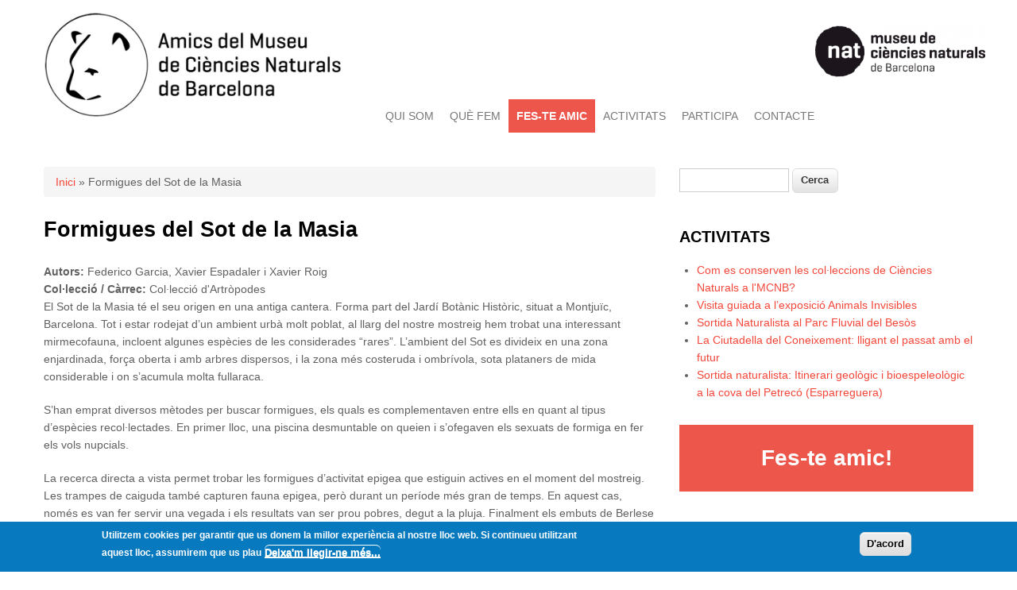

--- FILE ---
content_type: text/html; charset=utf-8
request_url: https://amicsnat.cat/node/17
body_size: 8126
content:
<!DOCTYPE html>
<html lang="ca" dir="ltr"
  xmlns:content="http://purl.org/rss/1.0/modules/content/"
  xmlns:dc="http://purl.org/dc/terms/"
  xmlns:foaf="http://xmlns.com/foaf/0.1/"
  xmlns:og="http://ogp.me/ns#"
  xmlns:rdfs="http://www.w3.org/2000/01/rdf-schema#"
  xmlns:sioc="http://rdfs.org/sioc/ns#"
  xmlns:sioct="http://rdfs.org/sioc/types#"
  xmlns:skos="http://www.w3.org/2004/02/skos/core#"
  xmlns:xsd="http://www.w3.org/2001/XMLSchema#">
<head>
<meta charset="utf-8" />
<meta name="Generator" content="Drupal 7 (http://drupal.org)" />
<link rel="canonical" href="/node/17" />
<link rel="shortlink" href="/node/17" />
<meta name="viewport" content="width=device-width, initial-scale=1, maximum-scale=1" />
<link rel="shortcut icon" href="https://amicsnat.cat/sites/default/files/amicsnat_0.jpg" type="image/jpeg" />
<title>Formigues del Sot de la Masia | Amics del Museu de Ciències Naturals de Barcelona</title>
<link type="text/css" rel="stylesheet" href="https://amicsnat.cat/sites/default/files/css/css_xE-rWrJf-fncB6ztZfd2huxqgxu4WO-qwma6Xer30m4.css" media="all" />
<link type="text/css" rel="stylesheet" href="https://amicsnat.cat/sites/default/files/css/css_5pO73qc-z-zv4xoH8aIAp_Prq1thKg1qz9beR7eKaZg.css" media="all" />
<link type="text/css" rel="stylesheet" href="https://amicsnat.cat/sites/default/files/css/css_UsMV490bTrpABpv8RaoWYsFnnsUgdsWIgwECqyz3aqk.css" media="all" />
<link type="text/css" rel="stylesheet" href="https://amicsnat.cat/sites/default/files/css/css_6AfcQPWkr1H2NgEPH5MA2Yxdy1nrpnb0ks6_wi2BfFE.css" media="all" />
<script type="text/javascript" src="https://amicsnat.cat/sites/default/files/js/js_Pt6OpwTd6jcHLRIjrE-eSPLWMxWDkcyYrPTIrXDSON0.js"></script>
<script type="text/javascript" src="https://amicsnat.cat/sites/default/files/js/js_RulCPHj8aUtatsXPqRSFtJIhBjBSAzFXZzADEVD4CHY.js"></script>
<script type="text/javascript" src="https://amicsnat.cat/sites/default/files/js/js_19KOrNtCQ6tSHu11nn2Nicfk4DhkP0lsGIFT7IiFJY0.js"></script>
<script type="text/javascript" src="https://www.googletagmanager.com/gtag/js?id=UA-598307-11"></script>
<script type="text/javascript">
<!--//--><![CDATA[//><!--
window.dataLayer = window.dataLayer || [];function gtag(){dataLayer.push(arguments)};gtag("js", new Date());gtag("set", "developer_id.dMDhkMT", true);gtag("config", "UA-598307-11", {"groups":"default","anonymize_ip":true});
//--><!]]>
</script>
<script type="text/javascript" src="https://amicsnat.cat/sites/default/files/js/js_ANNUe2W7WQH0pN1VO5YGDbDY8_BSJ_cHdpZw31Lomhg.js"></script>
<script type="text/javascript">
<!--//--><![CDATA[//><!--
jQuery.extend(Drupal.settings, {"basePath":"\/","pathPrefix":"","setHasJsCookie":0,"ajaxPageState":{"theme":"nexus","theme_token":"vyjyGsaNXqIS05WWWf-KHx2gsM_3ftq7CqBDShV3YVg","js":{"0":1,"sites\/all\/modules\/eu_cookie_compliance\/js\/eu_cookie_compliance.min.js":1,"\/\/platform.twitter.com\/widgets.js":1,"sites\/all\/modules\/jquery_update\/replace\/jquery\/1.12\/jquery.min.js":1,"misc\/jquery-extend-3.4.0.js":1,"misc\/jquery-html-prefilter-3.5.0-backport.js":1,"misc\/jquery.once.js":1,"misc\/drupal.js":1,"sites\/all\/modules\/jquery_update\/js\/jquery_browser.js":1,"sites\/all\/modules\/eu_cookie_compliance\/js\/jquery.cookie-1.4.1.min.js":1,"misc\/form-single-submit.js":1,"public:\/\/languages\/ca_j6t87NkHG__XccPWVJW8mSyrvZKX4S3b_IvtBiX4lQU.js":1,"sites\/all\/modules\/google_analytics\/googleanalytics.js":1,"https:\/\/www.googletagmanager.com\/gtag\/js?id=UA-598307-11":1,"1":1,"sites\/all\/themes\/nexus\/js\/bootstrap.min.js":1,"sites\/all\/themes\/nexus\/js\/superfish.js":1,"sites\/all\/themes\/nexus\/js\/mobilemenu.js":1,"sites\/all\/themes\/nexus\/js\/custom.js":1},"css":{"modules\/system\/system.base.css":1,"modules\/system\/system.menus.css":1,"modules\/system\/system.messages.css":1,"modules\/system\/system.theme.css":1,"modules\/field\/theme\/field.css":1,"modules\/node\/node.css":1,"modules\/search\/search.css":1,"modules\/user\/user.css":1,"sites\/all\/modules\/views\/css\/views.css":1,"sites\/all\/modules\/ckeditor\/css\/ckeditor.css":1,"sites\/all\/modules\/ctools\/css\/ctools.css":1,"sites\/all\/modules\/eu_cookie_compliance\/css\/eu_cookie_compliance.css":1,"public:\/\/ctools\/css\/8695a9d3e23511e74e4cde79b7ae1666.css":1,"sites\/all\/themes\/nexus\/css\/bootstrap.min.css":1,"sites\/all\/themes\/nexus\/css\/flexslider.css":1,"sites\/all\/themes\/nexus\/style.css":1}},"eu_cookie_compliance":{"cookie_policy_version":"1.0.0","popup_enabled":1,"popup_agreed_enabled":0,"popup_hide_agreed":0,"popup_clicking_confirmation":1,"popup_scrolling_confirmation":0,"popup_html_info":"\u003Cdiv class=\u0022eu-cookie-compliance-banner eu-cookie-compliance-banner-info eu-cookie-compliance-banner--default\u0022\u003E\n  \u003Cdiv class=\u0022popup-content info\u0022\u003E\n        \u003Cdiv id=\u0022popup-text\u0022\u003E\n      \u003Cp\u003EUtilitzem cookies per garantir que us donem la millor experi\u00e8ncia al nostre lloc web. Si continueu utilitzant aquest lloc, assumirem que us plau\u003C\/p\u003E\n              \u003Cbutton type=\u0022button\u0022 class=\u0022find-more-button eu-cookie-compliance-more-button\u0022\u003EDeixa\u0027m llegir-ne m\u00e9s...\u003C\/button\u003E\n          \u003C\/div\u003E\n    \n    \u003Cdiv id=\u0022popup-buttons\u0022 class=\u0022\u0022\u003E\n            \u003Cbutton type=\u0022button\u0022 class=\u0022agree-button eu-cookie-compliance-default-button\u0022\u003ED\u0027acord\u003C\/button\u003E\n          \u003C\/div\u003E\n  \u003C\/div\u003E\n\u003C\/div\u003E","use_mobile_message":false,"mobile_popup_html_info":"\u003Cdiv class=\u0022eu-cookie-compliance-banner eu-cookie-compliance-banner-info eu-cookie-compliance-banner--default\u0022\u003E\n  \u003Cdiv class=\u0022popup-content info\u0022\u003E\n        \u003Cdiv id=\u0022popup-text\u0022\u003E\n                    \u003Cbutton type=\u0022button\u0022 class=\u0022find-more-button eu-cookie-compliance-more-button\u0022\u003EDeixa\u0027m llegir-ne m\u00e9s...\u003C\/button\u003E\n          \u003C\/div\u003E\n    \n    \u003Cdiv id=\u0022popup-buttons\u0022 class=\u0022\u0022\u003E\n            \u003Cbutton type=\u0022button\u0022 class=\u0022agree-button eu-cookie-compliance-default-button\u0022\u003ED\u0027acord\u003C\/button\u003E\n          \u003C\/div\u003E\n  \u003C\/div\u003E\n\u003C\/div\u003E\n","mobile_breakpoint":"768","popup_html_agreed":"\u003Cdiv\u003E\n  \u003Cdiv class=\u0022popup-content agreed\u0022\u003E\n    \u003Cdiv id=\u0022popup-text\u0022\u003E\n      \u003Ch2\u003E\tThank you for accepting cookies\u003C\/h2\u003E\n\u003Cp\u003EYou can now hide this message or find out more about cookies.\u003C\/p\u003E\n    \u003C\/div\u003E\n    \u003Cdiv id=\u0022popup-buttons\u0022\u003E\n      \u003Cbutton type=\u0022button\u0022 class=\u0022hide-popup-button eu-cookie-compliance-hide-button\u0022\u003EOculta\u003C\/button\u003E\n              \u003Cbutton type=\u0022button\u0022 class=\u0022find-more-button eu-cookie-compliance-more-button-thank-you\u0022 \u003EMore info\u003C\/button\u003E\n          \u003C\/div\u003E\n  \u003C\/div\u003E\n\u003C\/div\u003E","popup_use_bare_css":false,"popup_height":"auto","popup_width":"100%","popup_delay":1000,"popup_link":"\/cookies","popup_link_new_window":1,"popup_position":null,"fixed_top_position":1,"popup_language":"ca","store_consent":false,"better_support_for_screen_readers":0,"reload_page":0,"domain":"","domain_all_sites":null,"popup_eu_only_js":0,"cookie_lifetime":"1000","cookie_session":false,"disagree_do_not_show_popup":0,"method":"default","allowed_cookies":"","withdraw_markup":"\u003Cbutton type=\u0022button\u0022 class=\u0022eu-cookie-withdraw-tab\u0022\u003EPrivacy settings\u003C\/button\u003E\n\u003Cdiv class=\u0022eu-cookie-withdraw-banner\u0022\u003E\n  \u003Cdiv class=\u0022popup-content info\u0022\u003E\n    \u003Cdiv id=\u0022popup-text\u0022\u003E\n      \u003Ch2\u003EWe use cookies on this site to enhance your user experience\u003C\/h2\u003E\n\u003Cp\u003EYou have given your consent for us to set cookies.\u003C\/p\u003E\n    \u003C\/div\u003E\n    \u003Cdiv id=\u0022popup-buttons\u0022\u003E\n      \u003Cbutton type=\u0022button\u0022 class=\u0022eu-cookie-withdraw-button\u0022\u003EWithdraw consent\u003C\/button\u003E\n    \u003C\/div\u003E\n  \u003C\/div\u003E\n\u003C\/div\u003E\n","withdraw_enabled":false,"withdraw_button_on_info_popup":false,"cookie_categories":[],"cookie_categories_details":[],"enable_save_preferences_button":true,"cookie_name":"","cookie_value_disagreed":"0","cookie_value_agreed_show_thank_you":"1","cookie_value_agreed":"2","containing_element":"body","automatic_cookies_removal":true,"close_button_action":"close_banner"},"googleanalytics":{"account":["UA-598307-11"],"trackOutbound":1,"trackMailto":1,"trackDownload":1,"trackDownloadExtensions":"7z|aac|arc|arj|asf|asx|avi|bin|csv|doc(x|m)?|dot(x|m)?|exe|flv|gif|gz|gzip|hqx|jar|jpe?g|js|mp(2|3|4|e?g)|mov(ie)?|msi|msp|pdf|phps|png|ppt(x|m)?|pot(x|m)?|pps(x|m)?|ppam|sld(x|m)?|thmx|qtm?|ra(m|r)?|sea|sit|tar|tgz|torrent|txt|wav|wma|wmv|wpd|xls(x|m|b)?|xlt(x|m)|xlam|xml|z|zip"},"urlIsAjaxTrusted":{"\/node\/17":true}});
//--><!]]>
</script>
<!--[if lt IE 9]><script src="/sites/all/themes/nexus/js/html5.js"></script><![endif]-->
</head>
<body class="html not-front not-logged-in one-sidebar sidebar-first page-node page-node- page-node-17 node-type-comunicacions">
    <div id="page">
  <header id="masthead" class="site-header container" role="banner">
    <div class="row">
      <div id="logo" class="site-branding col-sm-6">
        <div id="site-logo"><a href="/" title="Inici">
          <img src="https://amicsnat.cat/sites/default/files/AmicsNatNou.jpg" alt="Inici" />
        </a></div>        <h1 id="site-title">
          <a href="/" title="Inici"></a>
        </h1>
      </div>
      <div id="logo_museu">
			<a target="_blank" href="http://www.museuciencies.cat">
				<img height="160" src="/sites/default/files/logo_nat_v1_transp.redimensionada.gif" alt=""></img>
			</a>
	  </div>
      <div class="col-sm-6 mainmenu">
        <div class="mobilenavi"></div>
        <nav id="navigation" role="navigation">
          <div id="main-menu">
            <ul class="menu"><li class="first expanded"><a href="/qui_som">QUI SOM</a><ul class="menu"><li class="first leaf"><a href="/qui_som/junta_directiva">Junta Directiva</a></li>
<li class="leaf"><a href="/qui_som/estatuts">Estatuts</a></li>
<li class="last leaf"><a href="/qui_som/membres_honoraris">Membres Honoraris</a></li>
</ul></li>
<li class="expanded"><a href="/que_fem">QUÈ FEM</a><ul class="menu"><li class="first leaf"><a href="/que_fem/suport_projectes_cientifics">Suport a projectes científics</a></li>
<li class="last leaf"><a href="/que_fem/suport_projectes_participatius_i_aprenentatge">Suport a projectes participatius i d’aprenentatge</a></li>
</ul></li>
<li class="expanded"><a href="/fes-te-amic">FES-TE AMIC</a><ul class="menu"><li class="first leaf"><a href="/fes-te_amic/modalitats_de_soci">Modalitats de soci</a></li>
<li class="last leaf"><a href="/inscripcio">Formulari d&#039;inscripció</a></li>
</ul></li>
<li class="expanded"><a href="/activitats">ACTIVITATS</a><ul class="menu"><li class="first leaf"><a href="/activitats/activitats_familiars">Activitats familiars</a></li>
<li class="leaf"><a href="/activitats/sortides_i_tallers_naturalistes">Sortides i tallers naturalistes</a></li>
<li class="last leaf"><a href="/activitats/agenda_activitats_del_Museu">Agenda d&#039;activitats del Museu</a></li>
</ul></li>
<li class="expanded"><a href="/http%3A//amicsnat.cat/Trobada_Francesc_Espa%25C3%25B1ol">PARTICIPA</a><ul class="menu"><li class="first collapsed"><a href="/trobada_francesc_espa%C3%B1ol" title="Trobada de col·laboradors Francesc Español">Trobades de col·laboradors Francesc Español</a></li>
<li class="leaf"><a href="/participa/socis_colaboradors">Socis col·laboradors</a></li>
<li class="last leaf"><a href="/premsa">Premsa</a></li>
</ul></li>
<li class="last collapsed"><a href="/contacte">CONTACTE</a></li>
</ul>          </div>
        </nav>
      </div>
    </div>
  </header>


  
  
  
    <div id="main-content">
    <div class="container"> 
      <div class="row">
                <div id="primary" class="content-area col-sm-8">
          <section id="content" role="main" class="clearfix">
            <div id="breadcrumbs"><h2 class="element-invisible">Esteu aquí</h2><nav class="breadcrumb"><a href="/">Inici</a> » Formigues del Sot de la Masia</nav></div>                                    <div id="content-wrap">
                            <h1 class="page-title">Formigues del Sot de la Masia</h1>                                                                      <div class="region region-content">
  <div id="block-system-main" class="block block-system">

      
  <div class="content">
                        <span property="dc:title" content="Formigues del Sot de la Masia" class="rdf-meta element-hidden"></span>  
      
    
  <div class="content">
    <div class="field field-name-field-autors field-type-text field-label-inline clearfix"><div class="field-label">Autors:&nbsp;</div><div class="field-items"><div class="field-item even">Federico Garcia, Xavier Espadaler i Xavier Roig</div></div></div><div class="field field-name-field-col-leccio field-type-text field-label-inline clearfix"><div class="field-label">Col·lecció / Càrrec:&nbsp;</div><div class="field-items"><div class="field-item even">Col·lecció d&#039;Artròpodes</div></div></div><div class="field field-name-body field-type-text-with-summary field-label-hidden"><div class="field-items"><div class="field-item even" property="content:encoded"><p>El Sot de la Masia té el seu origen en una antiga cantera. Forma part del Jardí Botànic Històric, situat a Montjuïc, Barcelona. Tot i estar rodejat d’un ambient urbà molt poblat, al llarg del nostre mostreig hem trobat una interessant mirmecofauna, incloent algunes espècies de les considerades “rares”. L’ambient del Sot es divideix en una zona enjardinada, força oberta i amb arbres dispersos, i la zona més costeruda i ombrívola, sota plataners de mida considerable i on s’acumula molta fullaraca.</p>
<p>S’han emprat diversos mètodes per buscar formigues, els quals es complementaven entre ells en quant al tipus d’espècies recol·lectades. En primer lloc, una piscina desmuntable on queien i s’ofegaven els sexuats de formiga en fer els vols nupcials.</p>
<p>La recerca directa a vista permet trobar les formigues d’activitat epigea que estiguin actives en el moment del mostreig. Les trampes de caiguda també capturen fauna epigea, però durant un període més gran de temps. En aquest cas, només es van fer servir una vegada i els resultats van ser prou pobres, degut a la pluja. Finalment els embuts de Berlese han estat emprats per buscar fauna entre la fullaraca.</p>
<p>Combinant aquests mètodes s’han trobat 24 espècies de formigues al Sot de la Masia, la major part de les quals ho han estat a la piscina (16) i a la caça a vista (17). Amb els Berlese es van obtenir menys espècies, però el més destacable en aquest cas és que una gran proporció eren hipogees.</p>
<p>De la mirmecofauna del Sot es pot dir que la composen espècies típicament mediterrànies que són comunes arreu del país. Una part important la constitueixen 10 espècies hipogees, formigues molt poc conegudes i infreqüents als mostreigs. D’aquestes, s’han trobat algunes espècies menys rares, com ara <em>Aphaenogaster subterranea</em>, que al Sot té un alt nivell d’activitat superficial, seguramente per l’alta humitat i condicions ombrívoles del lloc. Unes altres, les <em>Leptanilla</em> són petites formigues depredadores del sòl amb una mida de poc menys d’un mil·límetre, han estat escassament citades, amb poques localitats a Catalunya. El Sot de La Masia s’afegeix a elles amb dos mascles caiguts a la piscina. Del gènere <em>Pyramica</em> s’han trobat tres espècies, i donada la consideració de raresa que es té d’elles no deixa de ser sorprenent. Són petites depredadores, amb mandíbules adaptades a un ràpid moviment de pinça per atrapar les preses. Finalment, <em>Ponera testacea</em> és una espècie hipogea més pròpia de llocs més freds.</p>
<p>S’han trobat també dues espècies paràsites socials: <em>Plagiolepis xene</em> i <em>P. grassei</em>. La més remarcable és la segona, donat que les poblacions de les localitats que es coneixien al sud de França semblen extingides, i actualment només es coneixen tres localitats a Catalunya, on <em>Plagiolepis grassei </em>s’ha trobat recentment: Collserola, el Moncau i el Sot.</p>
<p>Hi ha tres espècies foranes. Una, <em>Cardiocondyla mauritanica</em>, assoleix al Sot el punt més septentrional de la seva distribució. És una espècie no invasora.<em> Lasius neglectus</em> sí que és una espècie més preocupant en quant al seu potencial invasiu. Havia estat trobada un cop al sot veí (antic Jardí Botànic Històric), però posteriorment no li hem tornat a trobar. L’altra espècie, la invasora per excel·lència <em>Linepithema humile</em> (formiga argentina) es troba a molts llocs de Montjuïc. Per ara no ha fet acte de presència al Sot. Probablement perquè les condicions del lloc no li són propícies, i potser també perquè just a l’entrada dels dos sots, hi ha una colònia de <em>Tapinoma nigerrimum</em>, espècie autòctona que té un comportament dominant semblant al de l’argentina.</p>
<p>És destacable que una localitat urbana hagi donat aquesta riquesa d’espècies. Això mostra la gran utilitat, a l’hora de mostrejar, d’utilitzar metodologies que es complementen, maximitzant així els resultats que obtenim de cada microhàbitat.</p>
<p>Per altra banda, la diversitat d’ambients del Sot també ha ajudat molt. Esperem que es pugui mantenir tal com és ara. És bonic. És accessible. És petit. És divers. Què més volem?</p>
<p><strong>Paraules clau: </strong>Hymenoptera, formicidae, <em>Leptanilla</em>, <em>Pyramica</em>, <em>Plagiolepis grassei</em>.</p>
</div></div></div><div class="field field-name-field-presentacio field-type-file field-label-inline clearfix"><div class="field-label">Presentació:&nbsp;</div><div class="field-items"><div class="field-item even"><span class="file"><img class="file-icon" alt="PDF icon" title="application/pdf" src="/modules/file/icons/application-pdf.png" /> <a href="https://amicsnat.cat/sites/default/files/comunicacions_presentacions/Garc%C3%ADa%20Espadaler%20i%20Roig%20presentaci%C3%B3%202011.pdf" type="application/pdf; length=2409000">García Espadaler i Roig presentació 2011.pdf</a></span></div></div></div><div class="field field-name-field-trobada field-type-taxonomy-term-reference field-label-inline clearfix"><div class="field-label">Trobada:&nbsp;</div><div class="field-items"><div class="field-item even"><a href="/VI_Trobada" typeof="skos:Concept" property="rdfs:label skos:prefLabel" datatype="">VI Trobada (2011)</a></div></div></div><div class="field field-name-field-imatges field-type-image field-label-hidden"><div class="field-items"><div class="field-item even"><img typeof="foaf:Image" src="https://amicsnat.cat/sites/default/files/comunicacions_imatges/Blanco%20imatge%202011.jpg" width="800" height="534" alt="Imatge de Jordi Vidal" /></div></div></div>  </div>

      <footer>
          </footer>
  
    </div>
  
</div> <!-- /.block -->
</div>
 <!-- /.region -->
            </div>
          </section>
        </div>
                  <aside id="sidebar" class="col-sm-4" role="complementary">
           <div class="region region-sidebar-first">
  <div id="block-search-form" class="block block-search">

      
  <div class="content">
    <form action="/node/17" method="post" id="search-block-form" accept-charset="UTF-8"><div><div class="container-inline">
      <h2 class="element-invisible">Formulari de cerca</h2>
    <div class="form-item form-type-textfield form-item-search-block-form">
  <label class="element-invisible" for="edit-search-block-form--2">Cerca </label>
 <input title="Introduïu els termes que voleu cercar." type="text" id="edit-search-block-form--2" name="search_block_form" value="" size="15" maxlength="128" class="form-text" />
</div>
<div class="form-actions form-wrapper" id="edit-actions"><input type="submit" id="edit-submit" name="op" value="Cerca" class="form-submit" /></div><input type="hidden" name="form_build_id" value="form-aeuRaOyjVClPvvSznCYwu__nLa-r0MRq0U8iqujQdRw" />
<input type="hidden" name="form_id" value="search_block_form" />
</div>
</div></form>  </div>
  
</div> <!-- /.block -->
<div id="block-views-bloc-darreres-novetats-block" class="block block-views">

        <h2 >Activitats</h2>
    
  <div class="content">
    <div class="view view-bloc-darreres-novetats view-id-bloc_darreres_novetats view-display-id-block view-dom-id-2844fc6b29a8866e54949d7cd3cd9b44">
        
  
  
      <div class="view-content">
      <div class="item-list">    <ul>          <li class="views-row views-row-1 views-row-odd views-row-first">  
  <div class="views-field views-field-title">        <span class="field-content"><a href="/node/323">Com es conserven les col·leccions de Ciències Naturals a l&#039;MCNB?</a></span>  </div></li>
          <li class="views-row views-row-2 views-row-even">  
  <div class="views-field views-field-title">        <span class="field-content"><a href="/node/321">Visita guiada a l’exposició Animals Invisibles</a></span>  </div></li>
          <li class="views-row views-row-3 views-row-odd">  
  <div class="views-field views-field-title">        <span class="field-content"><a href="/node/320">Sortida Naturalista al Parc Fluvial del Besòs</a></span>  </div></li>
          <li class="views-row views-row-4 views-row-even">  
  <div class="views-field views-field-title">        <span class="field-content"><a href="/node/319">La Ciutadella del Coneixement: lligant el passat amb el futur</a></span>  </div></li>
          <li class="views-row views-row-5 views-row-odd views-row-last">  
  <div class="views-field views-field-title">        <span class="field-content"><a href="/node/318">Sortida naturalista: Itinerari geològic i bioespeleològic a la cova del Petrecó (Esparreguera)</a></span>  </div></li>
      </ul></div>    </div>
  
  
  
  
  
  
</div>  </div>
  
</div> <!-- /.block -->
<div id="block-block-9" class="block block-block">

      
  <div class="content">
    <div><a href="/fes-te-amic">Fes-te amic!</a></div>
  </div>
  
</div> <!-- /.block -->
<div id="block-twitter-block-1" class="block block-twitter-block">

        <h2 >Twitter @AmicsMCNB</h2>
    
  <div class="content">
    <a href="https://twitter.com/AmicsMCNB" class="twitter-timeline" data-widget-id="623901476205797376" lang="ca" data-related="museuciencies, margaridaloran" data-aria-polite="polite">Tweets by AmicsMCNB</a>  </div>
  
</div> <!-- /.block -->
</div>
 <!-- /.region -->
          </aside> 
              </div>
    </div>
  </div>

  
          <div id="bottom">
      <div class="container">
        <div class="row">
                    <div class="footer-block col-sm-4">
            <div class="region region-footer-second">
  <div id="block-menu-menu-peu" class="block block-menu">

      
  <div class="content">
    <ul class="menu"><li class="first leaf"><a href="/cookies">Cookies</a></li>
<li class="last leaf"><a href="/politica-privacitat">Política de privacitat</a></li>
</ul>  </div>
  
</div> <!-- /.block -->
</div>
 <!-- /.region -->
          </div>          <div class="footer-block col-sm-4">
            <div class="region region-footer-third">
  <div id="block-node-syndicate" class="block block-node">

      
  <div class="content">
    <a href="/rss.xml" class="feed-icon" title="Subscriure a Sindica"><img typeof="foaf:Image" src="https://amicsnat.cat/misc/feed.png" width="16" height="16" alt="Subscriure a Sindica" /></a>  </div>
  
</div> <!-- /.block -->
</div>
 <!-- /.region -->
          </div>          <div class="footer-block col-sm-4">
            <div class="region region-footer-fourth">
  <div id="block-system-user-menu" class="block block-system block-menu">

      
  <div class="content">
    <ul class="menu"><li class="first last leaf"><a href="/user/login" title="">Login</a></li>
</ul>  </div>
  
</div> <!-- /.block -->
<div id="block-block-8" class="block block-block">

      
  <div class="content">
    <p>Desenvolupament web: <a href="http://www.calbasi.net">calbasi.net</a> amb tecnologia <a href="http://www.drupal.org">Drupal</a></p>
  </div>
  
</div> <!-- /.block -->
</div>
 <!-- /.region -->
          </div>        </div>
      </div>
    </div>
  
  <footer id="colophon" class="site-footer" role="contentinfo">
    <div class="container">
      <div class="row">
        <div class="fcred col-sm-12">
          Drets de còpia &copy; 2026, <a href="/"></a>. Theme by  <a href="http://www.devsaran.com" target="_blank">Devsaran</a>.
        </div>
      </div>
    </div>
  </div>
</div>
  <script type="text/javascript">
<!--//--><![CDATA[//><!--
window.eu_cookie_compliance_cookie_name = "";
//--><!]]>
</script>
<script type="text/javascript" src="https://amicsnat.cat/sites/default/files/js/js_9Rus79ChiI2hXGY4ky82J2TDHJZsnYE02SAHZrAw2QQ.js"></script>
<script type="text/javascript" src="//platform.twitter.com/widgets.js"></script>
</body>
</html>